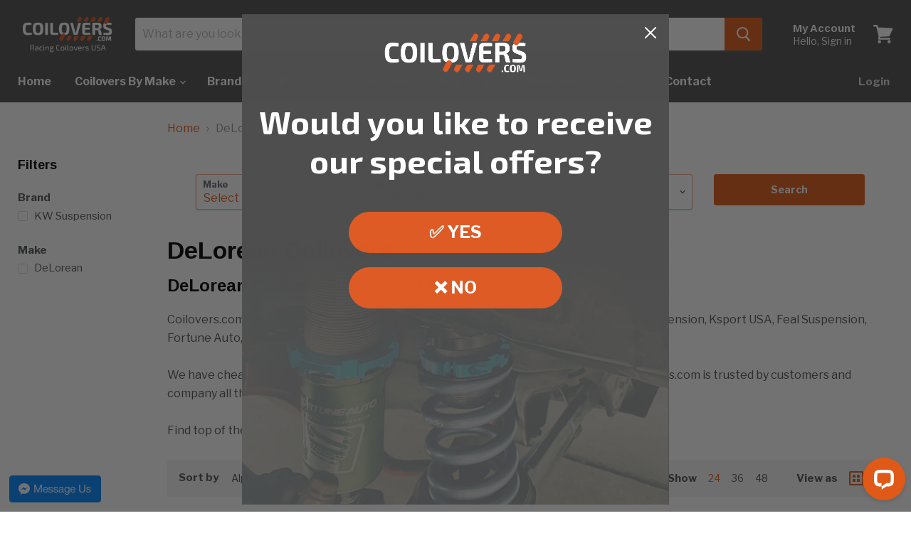

--- FILE ---
content_type: text/html; charset=UTF-8
request_url: https://apps.setupfy.com/filters/js_raw.php?shop=coilovers-com.myshopify.com
body_size: 192
content:
var level1Object={"BC Racing":{"":{"":{"":{"":{"":1}}}}},"Fortune Auto":{"":{"":{"":{"":{"":1}}}}},"KW Suspension":{"":{"":{"":{"":{"":1}}}}},"Ksport":{"":{"":{"":{"":{"":1}}}}},"Ohlins":{"":{"":{"":{"":{"":1}}}}},"Tein":{"":{"":{"":{"":{"":1}}}}}}

--- FILE ---
content_type: text/css
request_url: https://coilovers.com/cdn/shop/t/7/assets/custom.css?v=100460074186572411771769017115
body_size: 2266
content:
#admin-bar-iframe{display:none}.messengermessageus--fixed{position:fixed!important;z-index:9999;width:auto;bottom:1vw!important;left:1vw!important}.messengermessageus--fixed .messageus_unhovered{display:block}.messengermessageus--fixed .messageus_hovered,.messengermessageus--fixed:hover .messageus_unhovered{display:none}.messengermessageus--fixed:hover .messageus_hovered{display:block}.eli_row,.cols1of5{-webkit-box-sizing:border-box;-moz-box-sizing:border-box;box-sizing:border-box}.eli_row:before,.eli_row:after,.cols1of5:before,.cols1of5:after{-webkit-box-sizing:border-box;-moz-box-sizing:border-box;box-sizing:border-box}.eli_row:before,.eli_row:after{margin-left:-15px;margin-right:-15px}.eli_row:before,.eli_row:after{content:" ";display:table;clear:both}.eli_row{*zoom:1}[class*=cols]{float:none}[class*=cols]{padding:10px}.cols1of1,.cols1of2,.cols1of3,.cols2of3,.cols1of4,.cols2of4,.cols3of4,.cols1of5,.cols2of5,.cols3of5,.cols4of5,.cols1of6,.cols2of6,.cols3of6,.cols4of6,.cols5of6,.cols1of7,.cols2of7,.cols3of7,.cols4of7,.cols5of7,.cols6of7,.cols1of8,.cols2of8,.cols3of8,.cols4of8,.cols5of8,.cols6of8,.cols7of8,.cols1of10,.cols2of10,.cols3of10,.cols4of10,.cols5of10,.cols6of10,.cols7of10,.cols8of10,.cols9of10{width:100%}[class*=cols-xs]{float:left}.cols1of2-xs{width:50%}@media only screen and (min-width : 768px){[class*=cols]{float:left}[class*=cols]{padding:15px}.cols1of1{float:none}.cols1of2{width:50%}.cols1of3{width:33.33333%}.cols2of3{width:66.66666%}.cols1of4{width:25%}.cols2of4{width:50%}.cols3of4{width:75%}.cols1of5{width:20%}.cols2of5{width:40%}.cols3of5{width:60%}.cols4of5{width:80%}.cols1of6{width:16.66666%}.cols2of6{width:33.33333%}.cols3of6{width:50%}.cols4of6{width:66.66666%}.cols5of6{width:83.33333%}.cols1of7{width:14.2857%}.cols2of7{width:28.5714%}.cols3of7{width:42.8574%}.cols4of7{width:57.1428%}.cols5of7{width:71.4285%}.cols6of7{width:85.7142%}.cols1of8{width:12.5%}.cols2of8{width:25%}.cols3of8{width:37.5%}.cols4of8{width:50%}.cols5of8{width:62.5%}.cols6of8{width:75%}.cols7of8{width:87.5%}.cols1of10{width:10%}.cols2of10{width:20%}.cols3of10{width:30%}.cols4of10{width:40%}.cols5of10{width:50%}.cols6of10{width:60%}.cols7of10{width:70%}.cols8of10{width:80%}.cols9of10{width:90%}}.clearfix:before,.clearfix:after,.row:before,.row:after{content:" ";display:table}.clearfix:after,.row:after{clear:both}@media screen and (min-width: 1024px){.article--inner{max-width:900px}}.announcement-bar{font-weight:400}.announcement-bar strong{text-transform:uppercase}.custom-html--container{margin-top:20px}@media only screen and (min-width : 768px){.custom-html--container{margin-top:3.125rem}}.custom-html--container-half{margin-top:2.25rem}.custom-html--container.mt0{margin-top:0!important}.mt-0{margin-top:0}.mobile-h{display:none}.mobile-s{display:block}@media only screen and (min-width : 768px){.mobile-h{display:block}.mobile-s{display:none}}.img-fluid{max-width:100%;height:auto}.page-title{color:#e05916}.dynamic-dropdown select{border-color:#e0591680;color:#e05916}.dynamic-dropdown .form-field-select-wrapper .form-field-select{color:#e05916;background:#fff}.dynamic-dropdown label{font-weight:700}.dynamic-dropdown .form-options{margin-top:0}.promo-mosaic--section{padding:10px 0 40px;background:#f0f0f0 url(/cdn/shop/files/bg-car-grey.jpg?v=1597345063) bottom left no-repeat;background-size:cover}.promo-block{opacity:95%}.promo-block--header{color:#000}.eli-fwb{margin:0;max-width:100%;width:100%;min-height:140px;background:#000 url(/cdn/shop/files/index-fwb.jpg?v=1598029258) 50% 50% no-repeat}.eli-fwb h2{margin:0;color:#fff;font-size:60px;text-align:center;line-height:140px}.article-boxes article{border:1px solid #CCC}.front-topcars{margin:30px auto}.front-topcars .topcars-photo{display:block;margin:0 auto;min-width:100%}.front-topcars a{display:inline-block;margin:4px 8px;padding:6px 12px;border:1px solid #c7c7c7;border-radius:3px}.front-topcars a:hover{border:1px solid #e05916}.front-topcars ul{margin:0;padding:0;list-style:none}.front-topcars ul li{display:inline-block;margin:4px 8px;padding:2px;list-style-type:none}.front-testimonials .picbtn{display:block;position:relative;min-height:240px;margin-top:50px;border-top:1px solid #DDD}.front-testimonials .picbtn .picbtn-bg{position:absolute;z-index:2;top:0;bottom:0;left:0;right:0}.front-testimonials .picbtn a{display:block;position:absolute;z-index:4;top:0;bottom:0;left:0;right:0}.front-testimonials .picbtn a img{opacity:75%}.front-testimonials .picbtn a:hover img{opacity:100%}.front-testimonials .tes-lead{font-size:24px}.front-testimonials .tes-text{line-height:22px}.front-testimonials .tes-name{font-size:20px;font-weight:700}.front-testimonials .tes-link{font-size:18px}.front-lowprice h4{margin-bottom:0}.front-lowprice p{margin-top:10px;margin-bottom:0}.front-lowprice .lp-price{display:inline-block;font-size:2rem;font-weight:700;color:#e05916}.front-news-single a{color:#e05916;text-decoration:none}.front-news-single a:hover{color:#cc6a00}.front-mobile-brands{font-size:15px;font-weight:700}.front-mobile-brands img{margin-right:5px}.front-mobile-brands a{display:table-cell;line-height:32px;vertical-align:middle;color:#e05916;text-decoration:none}.front-mobile-brands a:hover{color:#cc6a00}.front-mobile-brands a span{display:inline-block;line-height:32px}.front-mobile-lowest-prices{padding:0 0 20px}.front-mobile-lowest-prices .lp-price{display:inline-block;font-size:2rem;font-weight:700;color:#e05916}.front-mobile-lowest-prices .boxie{margin:10px 0;padding:10px;border:0;border-radius:4px}.front-mobile-lowest-prices .boxie.boxie-bc{background:#fff url(/cdn/shop/files/index-mosaic-large-bc-racing_1000x485.jpg?v=1603929129) 100% 50% no-repeat;background-size:contain}.front-mobile-lowest-prices .boxie.boxie-ks{background:#fff url(/cdn/shop/files/index-mosaic-square-ksport_500x500.jpg?v=1603929110) 100% 50% no-repeat;background-size:contain}.front-mobile-lowest-prices .boxie.boxie-kw{background:#fff url(/cdn/shop/files/index-mosaic-square-kw_500x500.jpg?v=1603929161) 100% 50% no-repeat;background-size:contain}.front-mobile-lowest-prices .boxie.boxie-fa{background:#fff url(/cdn/shop/files/index-mosaic-large-fortune_c9895235-9f58-4776-87c7-c795e74a38bf_1000x485.jpg?v=1603929222) 100% 50% no-repeat;background-size:contain}.front-mobile-lowest-prices .boxie.boxie-bp{background:#fff url(/cdn/shop/files/index-mosaid-large-bilstein_7405c783-40ae-48ad-98aa-c77eb93f71d6.jpg?v=1732742923) 100% 50% no-repeat;background-size:contain}.front-mobile-lowest-prices .boxie.boxie-or{background:#fff url(/cdn/shop/files/index-grid_coils-ohlins_1000x451.jpg?v=1603929266) 100% 50% no-repeat;background-size:contain}.front-mobile-lowest-prices .boxie.boxie-tn{background:#fff url(/cdn/shop/files/index-grid_coils-tein_1000x451.jpg?v=1603929294) 100% 50% no-repeat;background-size:contain}.front-mobile-lowest-prices .boxie.boxie-fs{background:#fff url(/cdn/shop/files/index-mosaic-large-feal.jpg?v=1608322997) 100% 50% no-repeat;background-size:contain}.front-mobile-lowest-prices .boxie.boxie-sw{background:#fff url(/cdn/shop/files/index-mosaic-large-solo-werks.jpg?v=1691081201) 100% 50% no-repeat;background-size:contain}.boxie-alert{margin-top:20px;margin-bottom:0;padding:8px;background:#f5f5f5;color:#03f;font-size:26px;font-weight:700;line-height:28px}.boxie-alert p{margin:0}.boxie-alert span{font-size:16px;color:#0080ff}.boxie-parts{margin-top:20px;margin-bottom:0;padding:28px;border-radius:3px;background:#f9d0bd;color:#e05916;font-size:24px;font-weight:700;line-height:28px;text-align:center}.boxie-parts p{margin:20px 0 0;color:#000;font-size:16px;font-weight:700;line-height:18px}.tab-container{margin:30px 0;padding:0}.tab-menu ul{margin:0;padding:30px 0}.tab-menu ul li{margin-bottom:30px;list-style-type:none;display:inline-block}.tab-menu ul li a{text-decoration:none;color:#e05916;background-color:#e059160f;border:1px solid rgba(224,89,22,.5);border-radius:3px;padding:8px 12px;cursor:pointer}.tab-menu ul li a.active-a{background-color:#f5f5f5;color:#555}.tab{display:none}.tab-active{display:block}.elidesc ul{clear:both;display:inline-block;margin:0 0 20px;padding:0;list-style:none}.elidesc ul li{padding:6px 12px;text-transform:lowercase;background:#fff;-webkit-border-radius:4px;-moz-border-radius:4px;border-radius:4px}.elidesc ul li span{font-weight:700;display:inline-block;min-width:150px}.elidesc ul li span:first-letter{text-transform:uppercase}.elidesc ul li:nth-of-type(odd){background:#f5f5f5}.elidesc ul li.header{background:#e05916;color:#fff;font-weight:800;border-radius:3px}.elidesc:after{clear:both;content:"";display:table}.elidesc h4.header{display:block;padding:4px;background:#e05916;color:#fff;font-weight:800;border-radius:3px}.order-notes{color:#000;background-color:#e059160f;border:1px solid rgba(224,89,22,.5);border-radius:3px;padding:8px 12px}.order-notes h4{margin-top:0;color:#e05916}.highlights-banners-container{background-color:#f0f0f0}.site-page{padding-top:20px;padding-bottom:20px;background:#f0f0f0;background:linear-gradient(180deg,#f0f0f0,#fff 40%)}.page-content.eli-wider,.contact-page-content.eli-wider{margin-left:auto;margin-right:auto;width:80%;max-width:80%}.tab-container img{width:50%}@media only screen and (min-width : 1800px){.page-content.eli-wider,.contact-page-content.eli-wider{width:1200px;max-width:1200px}.tab-container img{width:50%}}.int-banner{position:relative;width:100%;min-height:380px}.int-banner.pg-250-promo{background:url(/cdn/shop/files/banner-250-promo.jpg?v=1600454253) 50% 50%;background-size:cover}.int-banner .text-container{position:absolute;z-index:1;left:0;top:30%;margin-right:10%;margin-left:10%;padding:0;width:80%;max-width:80%;text-align:center;color:#fff}.int-banner .text-container h2{font-size:3.125rem;text-transform:uppercase}.int-banner .text-container p{font-size:1.5rem;text-indent:0}@media only screen and (min-width : 1280px){.int-banner .text-container{top:20%;margin-right:20%;margin-left:20%;width:60%;max-width:60%;text-align:left}.int-banner .text-container h2{font-size:5.125rem}.int-banner .text-container p{font-size:2.125rem;text-indent:50px}}.pic-right{float:right;margin-left:40px;margin-bottom:40px}.pic-left{float:left;margin-right:40px;margin-bottom:40px}.txt-center{text-align:center}hr{margin:40px 0 10px;border:1px solid #CCC;border-bottom:0;display:block;overflow:hidden;color:#ccc}.boxie{color:#000;background-color:#fff;border:1px solid rgba(224,89,22,.5);border-radius:3px;padding:8px 12px}.boxie h3{margin-top:0;color:#e05916}.h1{font-size:1.4rem;font-weight:700}.form-field-title,.form-field-title--inline,.product-reviews--content .spr-form .spr-form-label{color:#667}.showCheck{opacity:1;z-index:10;margin-top:11px;margin-left:10px}.option-value-name-ind{text-indent:25px}.article--tags{display:none}.article-image{position:relative;width:100%;height:156px;margin:0;overflow:hidden;background-position:50% 50%;background-size:cover}@media screen and (min-width: 768px){.article-image{height:319px}}@media screen and (min-width: 1024px){.article-image{height:425px:}}@media screen and (min-width: 1280px){.article-image{height:531px}}@media screen and (min-width: 1440px){.article-image{height:597px}}@media screen and (min-width: 1680px){.article-image{height:696px}}@media screen and (min-width: 1920px){.article-image{height:795px}}.tship{margin:20px}.tship td{padding:6px}.tship td.altrow{background-color:#e059160f}.tship .thead{background:#e05916;color:#fff}.tship .cell-wider{width:25%}@media (min-width: 520px){.hide{display:none}}@media (max-width: 519px){.hide{display:inline-block}}.faq-accordion{margin:0;padding:18px;border:none;border-radius:4px;box-shadow:none;width:100%;outline:none;background-color:#eee;cursor:pointer;text-align:left;font-size:20px;transition:.2s}.faq-accordion:after{content:"+";margin-left:5px;max-height:5px;float:right;color:#777;font-weight:700}.faq-accordion:hover{background-color:#ccc}.faq-answer p{padding:0 18px}.nomar{margin:0}.red{color:#c00}.heading{color:#e05916!important}.muted{color:#555}.small{font-size:80%}.btn-sml{display:inline-block;margin:4px 6px 4px 0;padding:4px 6px;border:1px solid #e3692d;border-radius:4px;background:#e3692d;color:#fff;font-weight:700;text-transform:uppercase;text-decoration:none}.btn-cart{display:inline-block;margin:4px 6px 4px 0;padding:4px 6px;border:1px solid #e3692d;border-radius:4px;background:#e3692d;color:#fff;font-weight:400;text-transform:none;text-decoration:none;text-align:center}.notesBoxCusto{margin-bottom:30px;padding:15px;border:2px solid #CCC;-moz-border-radius:6px;-webkit-border-radius:6px;border-radius:6px;color:#c00}.disclaimer{font-size:80%;background-color:#f5f5f5;padding:5px}.h2.site-footer-block-title,.h2.atc-banner--product-title,p.upcart-header-text,p.productgrid--sidebar-title{font-family:Arimo,sans-serif;font-style:normal;font-weight:700;letter-spacing:0em}p.upcart-header-text{font-size:1.625rem}.styles_CartPreview__empty__ p{color:#000;font-size:22px;font-style:normal;font-weight:400;line-height:20px;margin:auto;text-align:center;font-family:Arimo,sans-serif;letter-spacing:0em}
/*# sourceMappingURL=/cdn/shop/t/7/assets/custom.css.map?v=100460074186572411771769017115 */


--- FILE ---
content_type: application/javascript; charset=UTF-8
request_url: https://api.livechatinc.com/v3.6/customer/action/get_dynamic_configuration?x-region=us-south1&license_id=7025711&client_id=c5e4f61e1a6c3b1521b541bc5c5a2ac5&url=https%3A%2F%2Fcoilovers.com%2Fcollections%2Fdelorean&channel_type=code&jsonp=__m7het4l2ja9
body_size: 206
content:
__m7het4l2ja9({"organization_id":"58ef555f-dc12-4e63-8901-839a826d0c3e","livechat_active":true,"livechat":{"group_id":0,"client_limit_exceeded":false,"domain_allowed":true,"config_version":"4061.0.5.376.6.15.14.7.11.64.8.11.4","localization_version":"6bb83031e4f97736cbbada081b074fb6","language":"en"},"default_widget":"livechat"});

--- FILE ---
content_type: text/javascript
request_url: https://coilovers.com/cdn/shop/t/7/assets/combined_dd.js?v=6592079219930974571744977717
body_size: 1172
content:
document.writeln("<div class='row dynamic-dropdown'>"),document.writeln("		<form name='myform' id='myForm'>"),document.writeln("			<div class='row'>"),document.writeln("			<div class='col cols1of4 form-field form-options'>"),document.writeln("			<div class=' form-field-select-wrapper'>"),document.writeln("				<select name='optone2' id='makeSel' size='1' class='form-field-input form-field-select form-field-filled'>"),document.writeln("					<option value='' selected='selected'>Select Make</option>"),document.writeln("				</select>"),document.writeln("				<label for='makeSel' class='form-field-title'>Make</label>"),document.writeln("				<svg aria-hidden='true' focusable='false' role='presentation' width='8' height='6' viewBox='0 0 8 6' fill='none' xmlns='http://www.w3.org/2000/svg'>"),document.writeln("					<path class='icon-chevron-down-left' d='M4 4.5L7 1.5' stroke='currentColor' stroke-width='1.25' stroke-linecap='square'></path>"),document.writeln("					<path class='icon-chevron-down-right' d='M4 4.5L1 1.5' stroke='currentColor' stroke-width='1.25' stroke-linecap='square'></path>"),document.writeln("				</svg>"),document.writeln("			</div>"),document.writeln("			</div>"),document.writeln("			<div class='col cols1of4 form-field form-options'>"),document.writeln("			<div class=' form-field-select-wrapper'>"),document.writeln("				<select name='opttwo2' id='ModelSel' size='1' class='form-field-input form-field-select form-field-filled'>"),document.writeln("					<option value='' selected='selected'>Select Model</option>"),document.writeln("				</select>"),document.writeln("				<label for='ModelSel' class='form-field-title'>Model</label>"),document.writeln("				<svg aria-hidden='true' focusable='false' role='presentation' width='8' height='6' viewBox='0 0 8 6' fill='none' xmlns='http://www.w3.org/2000/svg'>"),document.writeln("					<path class='icon-chevron-down-left' d='M4 4.5L7 1.5' stroke='currentColor' stroke-width='1.25' stroke-linecap='square'></path>"),document.writeln("					<path class='icon-chevron-down-right' d='M4 4.5L1 1.5' stroke='currentColor' stroke-width='1.25' stroke-linecap='square'></path>"),document.writeln("				</svg>"),document.writeln("			</div>"),document.writeln("			</div>"),document.writeln("			<div class='col cols1of4 form-field form-options'>"),document.writeln("			<div class=' form-field-select-wrapper'>"),document.writeln("				<select name='optthree2' id='yearSel' size='1' class='form-field-input form-field-select form-field-filled'>"),document.writeln("					<option value='' selected='selected'>Select Year</option>"),document.writeln("				</select>"),document.writeln("				<label for='yearSel' class='form-field-title'>Year</label>"),document.writeln("				<svg aria-hidden='true' focusable='false' role='presentation' width='8' height='6' viewBox='0 0 8 6' fill='none' xmlns='http://www.w3.org/2000/svg'>"),document.writeln("					<path class='icon-chevron-down-left' d='M4 4.5L7 1.5' stroke='currentColor' stroke-width='1.25' stroke-linecap='square'></path>"),document.writeln("					<path class='icon-chevron-down-right' d='M4 4.5L1 1.5' stroke='currentColor' stroke-width='1.25' stroke-linecap='square'></path>"),document.writeln("				</svg>"),document.writeln("			</div>"),document.writeln("			</div>"),document.writeln("			<div class='col cols1of1' style='display:none;'>"),document.writeln("				<select name='optfour2' id='subModelSel' size='1'>"),document.writeln("					<option value='' selected='selected'>Select Sub-Model</option>"),document.writeln("				</select>"),document.writeln("			</div>"),document.writeln("			<div class='col cols1of1 form-field form-options' style='display:none;'>"),document.writeln("			<div class=' form-field-select-wrapper'>"),document.writeln("				<select name='optone' id='level1Sel' size='1' class='form-field-input form-field-select form-field-filled'>"),document.writeln("					<option value='' selected='selected'>Select Brand</option>"),document.writeln("				</select>"),document.writeln("				<label for='level1Sel' class='form-field-title'>Brand</label>"),document.writeln("				<svg aria-hidden='true' focusable='false' role='presentation' width='8' height='6' viewBox='0 0 8 6' fill='none' xmlns='http://www.w3.org/2000/svg'>"),document.writeln("					<path class='icon-chevron-down-left' d='M4 4.5L7 1.5' stroke='currentColor' stroke-width='1.25' stroke-linecap='square'></path>"),document.writeln("					<path class='icon-chevron-down-right' d='M4 4.5L1 1.5' stroke='currentColor' stroke-width='1.25' stroke-linecap='square'></path>"),document.writeln("				</svg>"),document.writeln("			</div>"),document.writeln("			</div>"),document.writeln("			<div class='col cols1of1' style='display:none;'>"),document.writeln("				<select name='opttwo' id='level2Sel' size='1'>"),document.writeln("					<option value='' selected='selected'>Select Level 2</option>"),document.writeln("				</select>"),document.writeln("			</div>"),document.writeln("			<div class='col cols1of1' style='display:none;'>"),document.writeln("				<select name='optthree' id='level3Sel' size='1'>"),document.writeln("					<option value='' selected='selected'>Select Level 3</option>"),document.writeln("				</select>"),document.writeln("			</div>"),document.writeln("			<div class='col cols1of1' style='display:none;'>"),document.writeln("				<select name='optfour' id='level4Sel' size='1'>"),document.writeln("					<option value='' selected='selected'>Select Level 4</option>"),document.writeln("				</select>"),document.writeln("			</div>"),document.writeln("			<div class='col cols1of1' style='display:none;'>"),document.writeln("				<select name='optfive' id='level5Sel' size='1'>"),document.writeln("					<option value='' selected='selected'>Select Level 5</option>"),document.writeln("				</select>"),document.writeln("			</div>"),document.writeln("			<div class='col cols1of1' style='display:none;'>"),document.writeln("				<select name='optsix' id='level6Sel' size='1'>"),document.writeln("					<option value='' selected='selected'>Select Level 6</option>"),document.writeln("				</select>"),document.writeln("			</div>"),document.writeln("			<div class='col cols1of4'>"),document.writeln("				<a class='button-primary contact-form-button mdc-ripple-surface mdc-ripple-upgraded' style='width:100%;color:#FFF;text-align:center;' href='javascript:window.location.assign(buildUrl_mmy());'>"),document.writeln("              	Search"),document.writeln("            	</a>"),document.writeln("			</div>"),document.writeln("			</div>"),document.writeln("		</form>"),document.writeln("</div>"),addLoadEvent(function(){var loaded=0,makeSel=document.getElementById("makeSel"),ModelSel=document.getElementById("ModelSel"),yearSel=document.getElementById("yearSel"),subModelSel=document.getElementById("subModelSel");for(var make in makeObject){var make_display=make.replace(/_/g," ");makeSel.options[makeSel.options.length]=new Option(make_display,make)}makeSel.onchange=function(){if(ModelSel.length=1,yearSel.length=1,subModelSel.length=1,!(this.selectedIndex<1)){for(var model in makeObject[this.value]){var model_display=model.replace(/_/g," "),model_display=model.replace(/!/g,"/");ModelSel.options[ModelSel.options.length]=new Option(model_display,model)}if(loaded==0&&makeSel.value==getCookie("makesel")){var i2;for(i2=0;i2<ModelSel.length;i2++)getCookie("modelsel")==ModelSel.options[i2].value&&(ModelSel.value=getCookie("modelsel"))}}},ModelSel.onchange=function(){if(yearSel.length=1,subModelSel.length=1,!(this.selectedIndex<1)){for(var year in makeObject[makeSel.value][this.value])yearSel.options[yearSel.options.length]=new Option(year,year);if(loaded==0&&makeSel.value==getCookie("makesel")&&ModelSel.value==getCookie("modelsel")){var i2;for(i2=0;i2<yearSel.length;i2++)getCookie("yearsel")==yearSel.options[i2].value&&(yearSel.value=getCookie("yearsel"))}}},yearSel.onchange=function(){if(subModelSel.length=1,!(this.selectedIndex<1)){for(var submodels=makeObject[makeSel.value][ModelSel.value][yearSel.value],i2=0;i2<submodels.length;i2++)subModelSel.options[subModelSel.options.length]=new Option(submodels[i2],submodels[i2]);if(loaded==0&&makeSel.value==getCookie("makesel")&&ModelSel.value==getCookie("modelsel")&&yearSel.value==getCookie("yearsel")){var i2;for(i2=0;i2<subModelSel.length;i2++)getCookie("submodelsel")==subModelSel.options[i2].value&&(subModelSel.value=getCookie("submodelsel"))}}};var i;for(i=0;i<makeSel.length;i++)getCookie("makesel")==makeSel.options[i].value&&(makeSel.value=getCookie("makesel"));makeSel.onchange(),ModelSel.onchange(),yearSel.onchange();var level1Sel=document.getElementById("level1Sel"),level2Sel=document.getElementById("level2Sel"),level3Sel=document.getElementById("level3Sel"),level4Sel=document.getElementById("level4Sel"),level5Sel=document.getElementById("level5Sel"),level6Sel=document.getElementById("level6Sel");for(var level1 in level1Object){var level1_display=level1.replace(/_/g," ");level1Sel.options[level1Sel.options.length]=new Option(level1_display,level1)}level1Sel.onchange=function(){if(level2Sel.length=1,level3Sel.length=1,level4Sel.length=1,level5Sel.length=1,level6Sel.length=1,!(this.selectedIndex<1)){for(var level2 in level1Object[this.value]){var level2_display=level2.replace(/_/g," "),level2_display=level2.replace(/!/g,"/");level2Sel.options[level2Sel.options.length]=new Option(level2_display,level2)}if(loaded==0&&level1Sel.value==getCookie("level1sel")){var i2;for(i2=0;i2<level2Sel.length;i2++)getCookie("level2sel")==level2Sel.options[i2].value&&(level2Sel.value=getCookie("level2sel"))}}},level2Sel.onchange=function(){if(level3Sel.length=1,level4Sel.length=1,level5Sel.length=1,level6Sel.length=1,!(this.selectedIndex<1)){for(var level3 in level1Object[level1Sel.value][this.value]){var level3_display=level3.replace(/_/g," "),level3_display=level3.replace(/!/g,"/");level3Sel.options[level3Sel.options.length]=new Option(level3_display,level3)}if(loaded==0&&level1Sel.value==getCookie("level1sel")&&level2Sel.value==getCookie("level2sel")){var i2;for(i2=0;i2<level3Sel.length;i2++)getCookie("level3sel")==level3Sel.options[i2].value&&(level3Sel.value=getCookie("level3sel"))}}},level3Sel.onchange=function(){if(level4Sel.length=1,level5Sel.length=1,level6Sel.length=1,!(this.selectedIndex<1)){for(var level4 in level1Object[level1Sel.value][level2Sel.value][this.value]){var level4_display=level4.replace(/_/g," "),level4_display=level4.replace(/!/g,"/");level4Sel.options[level4Sel.options.length]=new Option(level4_display,level4)}if(loaded==0&&level1Sel.value==getCookie("level1sel")&&level2Sel.value==getCookie("level2sel")&&level3Sel.value==getCookie("level3sel")){var i2;for(i2=0;i2<level4Sel.length;i2++)getCookie("level4sel")==level4Sel.options[i2].value&&(level4Sel.value=getCookie("level4sel"))}}},level4Sel.onchange=function(){if(level5Sel.length=1,level6Sel.length=1,!(this.selectedIndex<1)){for(var level5 in level1Object[level1Sel.value][level2Sel.value][level3Sel.value][this.value]){var level5_display=level5.replace(/_/g," "),level5_display=level5.replace(/!/g,"/");level5Sel.options[level5Sel.options.length]=new Option(level5_display,level5)}if(loaded==0&&level1Sel.value==getCookie("level1sel")&&level2Sel.value==getCookie("level2sel")&&level3Sel.value==getCookie("level3sel")&&level4Sel.value==getCookie("level4sel")){var i2;for(i2=0;i2<level5Sel.length;i2++)getCookie("level5sel")==level5Sel.options[i2].value&&(level5Sel.value=getCookie("level5sel"))}}},level5Sel.onchange=function(){if(level6Sel.length=1,!(this.selectedIndex<1)){for(var level6 in level1Object[level1Sel.value][level2Sel.value][level3Sel.value][level4Sel.value][this.value]){var level6_display=level6.replace(/_/g," "),level6_display=level6.replace(/!/g,"/");level6Sel.options[level6Sel.options.length]=new Option(level6_display,level6)}if(loaded==0&&level1Sel.value==getCookie("level1sel")&&level2Sel.value==getCookie("level2sel")&&level3Sel.value==getCookie("level3sel")&&level4Sel.value==getCookie("level4sel")&&level5Sel.value==getCookie("level5sel")){var i2;for(i2=0;i2<level6Sel.length;i2++)getCookie("level6sel")==level6Sel.options[i2].value&&(level6Sel.value=getCookie("level6sel"))}}};var i;for(i=0;i<level1Sel.length;i++)getCookie("level1sel")==level1Sel.options[i].value&&(level1Sel.value=getCookie("level1sel"));level1Sel.onchange(),level2Sel.onchange(),level3Sel.onchange(),level4Sel.onchange(),level5Sel.onchange(),loaded=1});function buildUrl_mmy(){document.cookie="makesel="+document.querySelector("#makeSel").value+"; path=/",document.cookie="modelsel="+document.querySelector("#ModelSel").value+"; path=/",document.cookie="yearsel="+document.querySelector("#yearSel").value+"; path=/",document.cookie="submodelsel="+document.querySelector("#subModelSel").value+"; path=/";var make=document.querySelector("#makeSel").value,model=document.querySelector("#ModelSel").value,year=document.querySelector("#yearSel").value,submodel=document.querySelector("#subModelSel").value,comma=", ";document.cookie="level1sel="+document.querySelector("#level1Sel").value+"; path=/",document.cookie="level2sel="+document.querySelector("#level2Sel").value+"; path=/",document.cookie="level3sel="+document.querySelector("#level3Sel").value+"; path=/",document.cookie="level4sel="+document.querySelector("#level4Sel").value+"; path=/",document.cookie="level5sel="+document.querySelector("#level5Sel").value+"; path=/",document.cookie="level6sel="+document.querySelector("#level6Sel").value+"; path=/";var level1=document.querySelector("#level1Sel").value,level2=document.querySelector("#level2Sel").value,level3=document.querySelector("#level3Sel").value,level4=document.querySelector("#level4Sel").value,level5=document.querySelector("#level5Sel").value,level6=document.querySelector("#level6Sel").value;if(level1.length!=0)var level1=level1+comma;if(level2.length!=0)var level2=level2+comma;if(level3.length!=0)var level3=level3+comma;if(level4.length!=0)var level4=level4+comma;if(level5.length!=0)var level5=level5+comma;if(level6.length!=0)var level6=level6+comma;if(make.length!=0)var make=make+comma;if(model.length!=0)var model=model+comma;if(year.length!=0)var year=year+comma;if(submodel.length!=0)var submodel=submodel+comma;var url="/search?type=product&q="+level1+level2+level3+level4+level5+level6+make+model+year+submodel;return url=url.replace(/_/g,"&"),url}function addLoadEvent(func){var oldonload=window.onload;typeof window.onload!="function"?window.onload=func:window.onload=function(){oldonload&&oldonload(),func()}}function getCookie(cname){for(var name=cname+"=",decodedCookie=decodeURIComponent(document.cookie),ca=decodedCookie.split(";"),i=0;i<ca.length;i++){for(var c=ca[i];c.charAt(0)==" ";)c=c.substring(1);if(c.indexOf(name)==0)return c.substring(name.length,c.length)}return""}
//# sourceMappingURL=/cdn/shop/t/7/assets/combined_dd.js.map?v=6592079219930974571744977717
